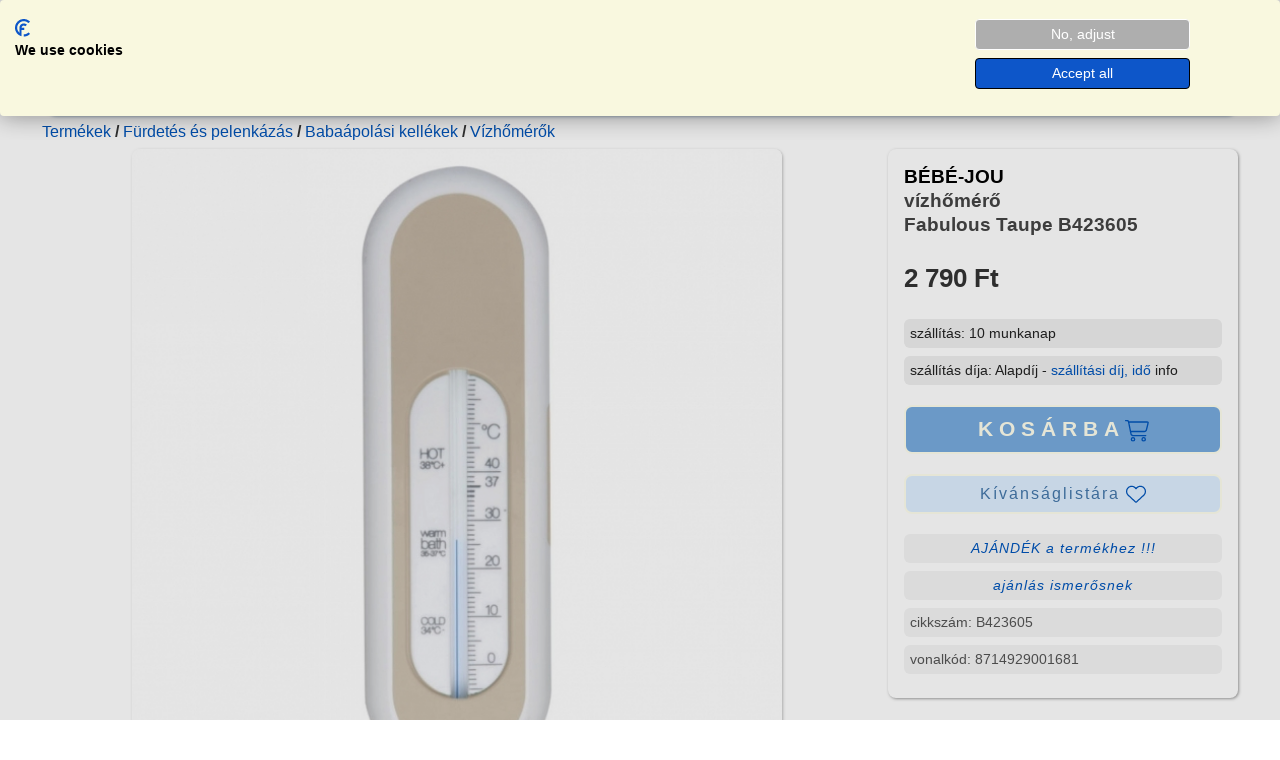

--- FILE ---
content_type: text/html; charset=latin2
request_url: https://www.neobaby.hu/aruk/bebe-jou--vizhomero-fabulous-taupe-b423605-71684
body_size: 6399
content:
<!DOCTYPE html>
<html lang="hu">
<head>
<meta http-equiv="Content-Type" content="text/html; charset=iso-8859-2">
<meta charset="iso-8859-2">
<meta charset="latin2">
<meta name="viewport" content="width=device-width, initial-scale=1">

<script src="https://consent.cookiefirst.com/sites/neobaby.hu-9155c95e-6e3e-4cab-ac87-6241d9db27ca/consent.js"></script>

<script>
  window.dataLayer = window.dataLayer || [];
  function gtag(){dataLayer.push(arguments);}
gtag('consent', 'default', {
  'ad_storage': 'denied',
  'ad_user_data': 'denied',
  'ad_personalization': 'denied',
  'analytics_storage': 'denied',
  'functionality_storage': 'denied',
  'security_storage': 'granted',
  'wait_for_update': 1000,
  'regions': 'HU'
});
gtag('consent', 'default', {
  'ad_storage': 'denied',
  'ad_user_data': 'denied',
  'ad_personalization': 'denied',
  'analytics_storage': 'denied',
  'functionality_storage': 'denied',
  'security_storage': 'granted',
  'wait_for_update': 1000,
});
</script>

<!-- Google tag (gtag.js) -->
<script async src="https://www.googletagmanager.com/gtag/js?id=G-SWPQGLB1NZ"></script>

<script>
  window.dataLayer = window.dataLayer || [];
  function gtag(){dataLayer.push(arguments);}
  gtag('js', new Date());
  gtag('config', 'G-SWPQGLB1NZ');
  gtag('config', 'AW-959393498');
</script>


<!-- Google tag (gtag.js)
<script async src="https://www.googletagmanager.com/gtag/js?id=AW-959393498"></script> <script> window.dataLayer = window.dataLayer || []; function gtag(){dataLayer.push(arguments);} gtag('js', new Date()); gtag('config', 'AW-959393498'); </script>
-->


<!--Meta Pixel Code -->
<script>
!function(f,b,e,v,n,t,s)
{if(f.fbq)return;n=f.fbq=function(){n.callMethod?
n.callMethod.apply(n,arguments):n.queue.push(arguments)};
if(!f._fbq)f._fbq=n;n.push=n;n.loaded=!0;n.version='2.0';
n.queue=[];t=b.createElement(e);t.async=!0;
t.src=v;s=b.getElementsByTagName(e)[0];
s.parentNode.insertBefore(t,s)}(window, document,'script',
'https://connect.facebook.net/en_US/fbevents.js');
fbq('init', '1485474142087594');
fbq('track', 'PageView');
</script>
<noscript><imgheight="1" width="1" style="display:none"
src="https://www.facebook.com/tr?id=1485474142087594&ev=PageView&noscript=1"
/></noscript>
<!-- End Meta Pixel Code -->

<script>
function menuopen()		{document.getElementById("mnu0ht").style.display = "block";}
function menuclose()	{document.getElementById("mnu0ht").style.display = "none";}
function szovopen(tip,szov,olink,arny)
{
	x = document.getElementById(szov);
	y = document.getElementById(olink);
	a = document.getElementById(arny);
	if(!(x && y)) RETURN;
	if(tip)
	{
		if( x && (x.clientHeight!=x.scrollHeight) )
		{
			if(a) {a.style.display = "none";}
			x.style.height = "auto";
			y.style.display = "none";
		}
	}
	else
	{
		if( x && !(x.clientHeight!=x.scrollHeight) )
		{
			if(a) {a.style.display = "none";}
			x.style.height = "auto";
			y.style.display = "none";
		}
	}
}
</script>


<base href="https://www.neobaby.hu/" />

<title>BÉBÉ-JOU  vízhőmérő Fabulous Taupe B423605 - Fürdetés és pelenkázás/ Babaápolási kellékek/ Vízhőmérők - NeoBaby bababolt kismama webáruház</title>
<meta name="description" content="BÉBÉ-JOU  vízhőmérő Fabulous Taupe B423605  - A Bébé-Jou fürdő hőmérő rendkívül pontos és könnyű használni. A gyermek fürdetéséhez ideális hőmérsé  - Fürdetés és pelenkázás/ Babaápolási kellékek/ Vízhőmérők Kismama baba mama webáruház NeoBaby bababolt webshop. Autós biztonsági gyerekülések, babakocsik, babaszoba és bútorok." />

<meta name="robots" content="index,follow,all">
<meta name="revisit-after" content="1 days">

<link rel="stylesheet" type="text/css" href="index-uj.css" />
<link rel="stylesheet" type="text/css" href="index-0.css" />
<link rel="stylesheet" type="text/css" href="index-fff.css" />

<link rel="stylesheet" type="text/css" href="index_sallang.css" />
<link rel="stylesheet" type="text/css" href="index_0old.css" />

<link rel="icon" href="favicon.ico"  type="image/x-icon"/>

<link rel="apple-touch-icon" sizes="180x180" href="/apple-touch-icon.png">
<link rel="icon" type="image/png" sizes="32x32" href="/favicon-32x32.png">
<link rel="icon" type="image/png" sizes="16x16" href="/favicon-16x16.png">
<link rel="manifest" href="/site.webmanifest">


<script type='text/javascript' src='bgjs1.js'></script>
</head>
<body>


<div id="mnu0ht" onclick="menuclose()">
<div>
<img src="kep/neo.svg" width="210px">
<a class='trm1' href='termekek/'>TERMÉKEK</a><a href='vasarlasi-tanacsok/'>vásárlási tanácsok</a><a href='bababolt/'>üzleteink</a><a href='gyarto/'>márkák</a><a href='kapcsolat/'>kapcsolat</a></div>
</div>

<div class="headbox1">

    <div class="mnu1">
	<img src="kep/menu0.svg" width="40px" onclick="menuopen()">
	</div>

    <div class="bal">
	<div><a href='https://www.neobaby.hu/'><img src='kep/neo.svg' width='100%'></a></div>	</div>

    <div class="cont">
	<form name='keress' method='get' action='kereso/'>	<input type='text' name='q' maxlength='70' placeholder='...' class='keresd' />
	<a href='javascript:keress.submit();' title='keresés'><img class='fugg-sub' src="kep/search.svg" width="20px" class='ker1'></a>
	</form>
	</div>

	<div class="jobb ikon">
	<div><a href='login/'><img src='kep/login.svg' width='18px' title='login'></a></div><div><img class='jobbimg2' title='kedvencek - kívánságlista' src='kep/favorites.svg' width='20px'></div><div><img class='jobbimg1' src='kep/basket.svg' title='kosár' width='22px'></div>	</div>

</div>

<div class='headmenu1'>
<a class='trm1' href='termekek/'>TERMÉKEK</a><a href='vasarlasi-tanacsok/'>vásárlási tanácsok</a><a href='bababolt/'>üzleteink</a><a href='gyarto/'>márkák</a><a href='kapcsolat/'>kapcsolat</a></div>

<div class='tart'>



<script>

gtag("event", "view_item", {
  value: 2790,
  currency: "HUF",
  items: [
   {
      item_id: "71684",
      item_name: " vízhőmérő Fabulous Taupe B423605",
      item_brand: "BÉBÉ-JOU",
      item_category: "Vízhőmérők",
      price: 2790
    }
  ]
});

</script>



<script>

fbq('track', 'ViewContent', {
	content_ids: ['71684'],
	value: 2790,
	currency: 'HUF',
	content_type: 'product'
});

</script>

<div class='paddb8 bal'><a href='termekek/'>Termékek</a>  <b>/</b> <a href='kategoria/furdetes-es-pelenkazas-22'>Fürdetés és pelenkázás</a>  <b>/</b> <a href='kategoria/furdetes-es-pelenkazas-22/babaapolasi-kellekek-51'>Babaápolási kellékek</a>  <b>/</b> <a href='kategoria/furdetes-es-pelenkazas-22/babaapolasi-kellekek-51/vizhomerok-131'>Vízhőmérők</a> </div><h1 class='arumutnev arny-1 cent radi8 padd8 betu100'>BÉBÉ-JOU  vízhőmérő Fabulous Taupe B423605</h1><div class='arumut1'><div class='arukep'><div class='cent'><img class='minszaz650 radi8 arny' src='kepek/aruk_71684_0_2.jpg' width='100%' alt='BÉBÉ-JOU  vízhőmérő Fabulous Taupe B423605' /><br /></div><div class='cent'></div></div><div class='aruinf arny-1 radi8 padd16'><div><h1 class='bezuz0 betu130 szin0 sorkoz130'>BÉBÉ-JOU<br /><span class='szin4'>vízhőmérő<br />Fabulous Taupe B423605</span></h1><p class='betu180 szin3 vastag'>2 790 Ft</p><div class='terkoz8 padd6 radi6 bgszine'>szállítás: 10 munkanap</div><div class='terkoz8 padd6 radi6 bgszine'>szállítás díja: Alapdíj  -  <a href='uzleti-szabalyzat/#szallfelt' target='_blank'>szállítási díj, idő</a> info</div><div class='terkoz20 vastag space6'> <a class='kosarba1 paddtb10 cent' href='aruk/bebe-jou-vizhomero-fabulous-taupe-b423605-71684?kosarba=71684'>KOSÁRBA<img class='fugg-mid' src='kep/basket2.svg' width='24px'></a></div><div class='terkoz20 space2'><a class='kivan1 paddtb8 cent' href='aruk/bebe-jou-vizhomero-fabulous-taupe-b423605-71684?kedvenc=71684'>Kívánságlistára <img class='fugg-mid' src='kep/favorites2.svg' width='20px'></a></div><div class='terkoz8 padd6 radi6 bgszinf2 space1 dolt cent'><a href='aruk/bebe-jou--vizhomero-fabulous-taupe-b423605-71684#ajandek'>AJÁNDÉK a termékhez !!!</a></div><p class='terkoz8 padd6 radi6 bgszinf2 space1 dolt cent'><a href='aruk/bebe-jou-vizhomero-fabulous-taupe-b423605-71684?ajanl=71684'>ajánlás ismerősnek</a></p><div class='terkoz8 padd6 radi6 bgszinf2 szin5'>cikkszám: B423605</div><div class='terkoz8 padd6 radi6 bgszinf2 szin5'>vonalkód: 8714929001681</div></div></div><div><div class='szovegel vh30' id='szoveg'>A Bébé-Jou fürdő hőmérő rendkívül pontos és könnyű használni.<br />
A gyermek fürdetéséhez ideális hőmérsékletet a hőmérő egy kis nyíllal jelzi. A nagy számlapnak köszönhetően könnyen leolvashatod a hőmérsékletet. A hőmérő biztonságos, nem tartalmaz higanyt, a mérőcső pedig műanyaggal védett. A Bébé-Jou motívummal ellátott apró minta felkelti a baba figyelmét fürdés közben és rengeteg vízi szórakozásra ad lehetőséget.<br />
<br />
Méretek: 20 x 4,3 x 1,4 cm<div class='szovegarny vh20' id='szarny'></div></div><div class='paddtb6 szegb2 bg-fe radi16 cent space5 dolt kurzor' id='nyito' onclick="szovopen(1,'szoveg','nyito','szarny')"><img src='kep/angle-down2.svg' width='15px'><a> tovább olvasom </a><img src='kep/angle-down2.svg' width='16px'></div><script>szovopen(0,'szoveg','nyito','szarny');</script><div></div><div class='hiddiv'>
<a name='ajandek'>&nbsp;</a><div class='arny-1 bg-ef radi8 padd6'><div class='alahuz space1'>AJÁNDÉK a termékhez:</div><div class='padd6'><img class='img00r radi8' src='ajandek/61602b.jpg' width='140' height='100' /><a href='aruk/61602/' target='_blank'>Wellness utalvány</a><br />40.000 Ft értékben - zalakarosi wellnesshez (40.000 Ft feletti vásárláshoz)<br /><br />[<a href='ajandekok/'>aktuális ajándékok bővebben</a> ...]</div></div></div></div></div><div class='paddtb10'><p class='szegb3 space1'>Kapcsolódó termékek</p><div class='arulist paddtb8'><div><a href='aruk/bebe-jou-vizhomero-copper-b423604-94941'><div><img class='radi6' src='kepek/aruk_94941_0_1.jpg' width='100%' alt='BÉBÉ-JOU  vízhőmérő Copper B423604' /></div></a><div class='paddlr4'><a href='aruk/bebe-jou-vizhomero-copper-b423604-94941'>BÉBÉ-JOU  vízhőmérő  Copper B423604 <br /></a></div>2 790 Ft<span class='dolt space1'><br />+ajándék</span></div><div><a href='aruk/bebe-jou-vizhomero-celestial-blue-b4236057-94942'><div><img class='radi6' src='kepek/aruk_94942_0_1.jpg' width='100%' alt='BÉBÉ-JOU  vízhőmérő Celestial Blue B4236057' /></div></a><div class='paddlr4'><a href='aruk/bebe-jou-vizhomero-celestial-blue-b4236057-94942'>BÉBÉ-JOU  vízhőmérő  Celestial Blue B4236057 <br /></a></div>2 790 Ft<span class='dolt space1'><br />+ajándék</span></div><div><a href='aruk/bebe-jou-vizhomero-soft-spring-b6236027-94419'><div><img class='radi6' src='kepek/aruk_94419_0_1.jpg' width='100%' alt='BÉBÉ-JOU  vízhőmérő Soft Spring B6236027' /></div></a><div class='paddlr4'><a href='aruk/bebe-jou-vizhomero-soft-spring-b6236027-94419'>BÉBÉ-JOU  vízhőmérő  Soft Spring B6236027 <br /></a></div>2 990 Ft<span class='dolt space1'><br />+ajándék</span></div><div><a href='aruk/bebe-jou-vizhomero-mocha-mousse-b423619-94418'><div><img class='radi6' src='kepek/aruk_94418_0_1.jpg' width='100%' alt='BÉBÉ-JOU  vízhőmérő Mocha Mousse B423619' /></div></a><div class='paddlr4'><a href='aruk/bebe-jou-vizhomero-mocha-mousse-b423619-94418'>BÉBÉ-JOU  vízhőmérő  Mocha Mousse B423619 <br /></a></div>2 790 Ft<span class='dolt space1'><br />+ajándék</span></div><div><a href='aruk/bebe-jou-vizhomero-dear-goose-b6236025-94417'><div><img class='radi6' src='kepek/aruk_94417_0_1.jpg' width='100%' alt='BÉBÉ-JOU  vízhőmérő Dear Goose B6236025' /></div></a><div class='paddlr4'><a href='aruk/bebe-jou-vizhomero-dear-goose-b6236025-94417'>BÉBÉ-JOU  vízhőmérő  Dear Goose B6236025 <br /></a></div>2 990 Ft<span class='dolt space1'><br />+ajándék</span></div><div><a href='aruk/bebe-jou-vizhomero-farm-friends-b6236024-90030'><div><img class='radi6' src='kepek/aruk_90030_0_1.jpg' width='100%' alt='BÉBÉ-JOU  vízhőmérő Farm Friends B6236024' /></div></a><div class='paddlr4'><a href='aruk/bebe-jou-vizhomero-farm-friends-b6236024-90030'>BÉBÉ-JOU  vízhőmérő  Farm Friends B6236024 <br /></a></div>2 990 Ft<span class='dolt space1'><br />+ajándék</span></div><div><a href='aruk/bebe-jou-vizhomero-chalk-brown-b423616-90021'><div><img class='radi6' src='kepek/aruk_90021_0_1.jpg' width='100%' alt='BÉBÉ-JOU  vízhőmérő Chalk Brown B423616' /></div></a><div class='paddlr4'><a href='aruk/bebe-jou-vizhomero-chalk-brown-b423616-90021'>BÉBÉ-JOU  vízhőmérő  Chalk Brown B423616 <br /></a></div>2 790 Ft<span class='dolt space1'><br />+ajándék</span></div><div><a href='aruk/bebe-jou-vizhomero-fabulous-breeze-green-b423630-89492'><div><img class='radi6' src='kepek/aruk_89492_0_1.jpg' width='100%' alt='BÉBÉ-JOU  vízhőmérő Fabulous Breeze Green B423630' /></div></a><div class='paddlr4'><a href='aruk/bebe-jou-vizhomero-fabulous-breeze-green-b423630-89492'>BÉBÉ-JOU  vízhőmérő  Fabulous Breeze Green B423630 <br /></a></div>2 790 Ft<span class='dolt space1'><br />+ajándék</span></div><div><a href='aruk/bebe-jou-vizhomero-tiny-sheep-b6236023-86831'><div><img class='radi6' src='kepek/aruk_86831_0_1.jpg' width='100%' alt='BÉBÉ-JOU  vízhőmérő Tiny Sheep B6236023' /></div></a><div class='paddlr4'><a href='aruk/bebe-jou-vizhomero-tiny-sheep-b6236023-86831'>BÉBÉ-JOU  vízhőmérő  Tiny Sheep B6236023 <br /></a></div>2 990 Ft<span class='dolt space1'><br />+ajándék</span></div><div><a href='aruk/bebe-jou-vizhomero-light-oat-b423610-86809'><div><img class='radi6' src='kepek/aruk_86809_0_1.jpg' width='100%' alt='BÉBÉ-JOU  vízhőmérő Light Oat B423610' /></div></a><div class='paddlr4'><a href='aruk/bebe-jou-vizhomero-light-oat-b423610-86809'>BÉBÉ-JOU  vízhőmérő  Light Oat B423610 <br /></a></div>2 790 Ft<span class='dolt space1'><br />+ajándék</span></div><div><a href='aruk/luma-vizhomero-iron-blue-l21341-81196'><div><img class='radi6' src='kepek/aruk_81196_0_1.jpg' width='100%' alt='LUMA  vízhőmérő Iron Blue L21341' /></div></a><div class='paddlr4'><a href='aruk/luma-vizhomero-iron-blue-l21341-81196'>LUMA  vízhőmérő  Iron Blue L21341 <br /></a></div>3 190 Ft<span class='dolt space1'><br />+ajándék</span></div><div><a href='aruk/bebe-jou-vizhomero-sweet-butterfly-b623608-81134'><div><img class='radi6' src='kepek/aruk_81134_0_1.jpg' width='100%' alt='BÉBÉ-JOU  vízhőmérő Sweet Butterfly B623608' /></div></a><div class='paddlr4'><a href='aruk/bebe-jou-vizhomero-sweet-butterfly-b623608-81134'>BÉBÉ-JOU  vízhőmérő  Sweet Butterfly B623608 <br /></a></div>2 990 Ft<span class='dolt space1'><br />+ajándék</span></div><div><a href='aruk/bebe-jou-vizhomero-ocean-vibes-b6236022-81089'><div><img class='radi6' src='kepek/aruk_81089_0_1.jpg' width='100%' alt='BÉBÉ-JOU  vízhőmérő Ocean Vibes B6236022' /></div></a><div class='paddlr4'><a href='aruk/bebe-jou-vizhomero-ocean-vibes-b6236022-81089'>BÉBÉ-JOU  vízhőmérő  Ocean Vibes B6236022 <br /></a></div>2 990 Ft<span class='dolt space1'><br />+ajándék</span></div><div><a href='aruk/bebe-jou-vizhomero-pale-pink-b423609-81090'><div><img class='radi6' src='kepek/aruk_81090_0_1.jpg' width='100%' alt='BÉBÉ-JOU  vízhőmérő Pale Pink B423609' /></div></a><div class='paddlr4'><a href='aruk/bebe-jou-vizhomero-pale-pink-b423609-81090'>BÉBÉ-JOU  vízhőmérő  Pale Pink B423609 <br /></a></div>2 790 Ft<span class='dolt space1'><br />+ajándék</span></div><div><a href='aruk/kikkaboo-vizhomero-repulo-pink-74414'><div><img class='radi6' src='kepek/aruk_74414_0_1.jpg' width='100%' alt='KIKKABOO  vízhőmérő Repülő pink' /></div></a><div class='paddlr4'><a href='aruk/kikkaboo-vizhomero-repulo-pink-74414'>KIKKABOO  vízhőmérő  Repülő pink <br /></a></div>1 690 Ft<span class='dolt space1'><br />+ajándék</span></div><div><a href='aruk/kikkaboo-vizhomero-repulo-menta-74415'><div><img class='radi6' src='kepek/aruk_74415_0_1.jpg' width='100%' alt='KIKKABOO  vízhőmérő Repülő menta' /></div></a><div class='paddlr4'><a href='aruk/kikkaboo-vizhomero-repulo-menta-74415'>KIKKABOO  vízhőmérő  Repülő menta <br /></a></div>1 690 Ft<span class='dolt space1'><br />+ajándék</span></div><div><a href='aruk/kikkaboo-vizhomero-repulo-kek-74416'><div><img class='radi6' src='kepek/aruk_74416_0_1.jpg' width='100%' alt='KIKKABOO  vízhőmérő Repülő kék' /></div></a><div class='paddlr4'><a href='aruk/kikkaboo-vizhomero-repulo-kek-74416'>KIKKABOO  vízhőmérő  Repülő kék <br /></a></div>1 690 Ft<span class='dolt space1'><br />+ajándék</span></div><div><a href='aruk/bebe-jou-vizhomero-bohemian-garden-b623621-71688'><div><img class='radi6' src='kepek/aruk_71688_0_1.jpg' width='100%' alt='BÉBÉ-JOU  vízhőmérő Bohemian Garden B623621' /></div></a><div class='paddlr4'><a href='aruk/bebe-jou-vizhomero-bohemian-garden-b623621-71688'>BÉBÉ-JOU  vízhőmérő  Bohemian Garden B623621 <br /></a></div>2 990 Ft<span class='dolt space1'><br />+ajándék</span></div><div><a href='aruk/bebe-jou-vizhomero-steppe-b623620-71687'><div><img class='radi6' src='kepek/aruk_71687_0_1.jpg' width='100%' alt='BÉBÉ-JOU  vízhőmérő Steppe B623620' /></div></a><div class='paddlr4'><a href='aruk/bebe-jou-vizhomero-steppe-b623620-71687'>BÉBÉ-JOU  vízhőmérő  Steppe B623620 <br /></a></div>2 990 Ft<span class='dolt space1'><br />+ajándék</span></div><div><a href='aruk/bebe-jou-vizhomero-sepp-b623606-71686'><div><img class='radi6' src='kepek/aruk_71686_0_1.jpg' width='100%' alt='BÉBÉ-JOU  vízhőmérő Sepp B623606' /></div></a><div class='paddlr4'><a href='aruk/bebe-jou-vizhomero-sepp-b623606-71686'>BÉBÉ-JOU  vízhőmérő  Sepp B623606 <br /></a></div>2 990 Ft<span class='dolt space1'><br />+ajándék</span></div><div><a href='aruk/bebe-jou-vizhomero-fabulous-griffin-grey-b4236058-61411'><div><img class='radi6' src='kepek/aruk_61411_0_1.jpg' width='100%' alt='BÉBÉ-JOU  vízhőmérő Fabulous Griffin Grey B4236058' /></div></a><div class='paddlr4'><a href='aruk/bebe-jou-vizhomero-fabulous-griffin-grey-b4236058-61411'>BÉBÉ-JOU  vízhőmérő  Fabulous Griffin Grey B4236058 <br /></a></div>2 790 Ft<span class='dolt space1'><br />+ajándék</span></div><div><a href='aruk/bebe-jou-vizhomero-leopard-pink-b6236123-58564'><div><img class='radi6' src='kepek/aruk_58564_0_1.jpg' width='100%' alt='BÉBÉ-JOU  vízhőmérő Leopard Pink B6236123' /></div></a><div class='paddlr4'><a href='aruk/bebe-jou-vizhomero-leopard-pink-b6236123-58564'>BÉBÉ-JOU  vízhőmérő  Leopard Pink B6236123 <br /></a></div>2 490 Ft<span class='dolt space1'><br />+ajándék</span></div><div><a href='aruk/bebe-jou-vizhomero-ollie-b6236118-58562'><div><img class='radi6' src='kepek/aruk_58562_0_1.jpg' width='100%' alt='BÉBÉ-JOU  vízhőmérő Ollie B6236118' /></div></a><div class='paddlr4'><a href='aruk/bebe-jou-vizhomero-ollie-b6236118-58562'>BÉBÉ-JOU  vízhőmérő  Ollie B6236118 <br /></a></div>2 990 Ft<span class='dolt space1'><br />+ajándék</span></div><div><a href='aruk/bebe-jou-vizhomero-lou-lou-b6236117-58561'><div><img class='radi6' src='kepek/aruk_58561_0_1.jpg' width='100%' alt='BÉBÉ-JOU  vízhőmérő Lou-Lou B6236117' /></div></a><div class='paddlr4'><a href='aruk/bebe-jou-vizhomero-lou-lou-b6236117-58561'>BÉBÉ-JOU  vízhőmérő  Lou-Lou B6236117 <br /></a></div>2 490 Ft<span class='dolt space1'><br />+ajándék</span></div><div><a href='aruk/bebe-jou-vizhomero-hello-little-one-b6236103-58559'><div><img class='radi6' src='kepek/aruk_58559_0_1.jpg' width='100%' alt='BÉBÉ-JOU  vízhőmérő Hello Little One B6236103' /></div></a><div class='paddlr4'><a href='aruk/bebe-jou-vizhomero-hello-little-one-b6236103-58559'>BÉBÉ-JOU  vízhőmérő  Hello Little One B6236103 <br /></a></div>2 490 Ft<span class='dolt space1'><br />+ajándék</span></div><div><a href='aruk/babyono-vizhomero-mosomaci-szurke-777-01-53311'><div><img class='radi6' src='kepek/aruk_53311_0_1.jpg' width='100%' alt='BABYONO  vízhőmérő mosómaci-szürke 777/01' /></div></a><div class='paddlr4'><a href='aruk/babyono-vizhomero-mosomaci-szurke-777-01-53311'>BABYONO  vízhőmérő  mosómaci-szürke 777/01 <br /></a></div>1 190 Ft<span class='dolt space1'><br />+ajándék</span></div><div><a href='aruk/babyono-vizhomero-koala-kek-777-02-53312'><div><img class='radi6' src='kepek/aruk_53312_0_1.jpg' width='100%' alt='BABYONO  vízhőmérő koala-kék 777/02' /></div></a><div class='paddlr4'><a href='aruk/babyono-vizhomero-koala-kek-777-02-53312'>BABYONO  vízhőmérő  koala-kék 777/02 <br /></a></div>1 190 Ft<span class='dolt space1'><br />+ajándék</span></div><div><a href='aruk/babyono-vizhomero-maci-rozsa-777-03-53313'><div><img class='radi6' src='kepek/aruk_53313_0_1.jpg' width='100%' alt='BABYONO  vízhőmérő maci-rózsa 777/03' /></div></a><div class='paddlr4'><a href='aruk/babyono-vizhomero-maci-rozsa-777-03-53313'>BABYONO  vízhőmérő  maci-rózsa 777/03 <br /></a></div>1 190 Ft<span class='dolt space1'><br />+ajándék</span></div><div><a href='aruk/babyono-vizhomero-zsiraf-feher-776-03-50633'><div><img class='radi6' src='kepek/aruk_50633_0_1.jpg' width='100%' alt='BABYONO  vízhőmérő zsiráf-fehér 776/03' /></div></a><div class='paddlr4'><a href='aruk/babyono-vizhomero-zsiraf-feher-776-03-50633'>BABYONO  vízhőmérő  zsiráf-fehér 776/03 <br /></a></div>1 090 Ft<span class='dolt space1'><br />+ajándék</span></div><div><a href='aruk/babyono-vizhomero-zsiraf-menta-776-01-50631'><div><img class='radi6' src='kepek/aruk_50631_0_1.jpg' width='100%' alt='BABYONO  vízhőmérő zsiráf-menta 776/01' /></div></a><div class='paddlr4'><a href='aruk/babyono-vizhomero-zsiraf-menta-776-01-50631'>BABYONO  vízhőmérő  zsiráf-menta 776/01 <br /></a></div>1 090 Ft<span class='dolt space1'><br />+ajándék</span></div></div></div>

<div class='tores'></div><p class='paddt20 cent'><a class='paddlr10' href='https://www.facebook.com/share.php?u=https%3A%2F%2Fwww.neobaby.hu%2Faruk%2Fbebe-jou--vizhomero-fabulous-taupe-b423605-71684&t=B%C3%89B%C3%89-JOU++v%C3%ADzh%C5%91m%C3%A9r%C5%91+Fabulous+Taupe+B423605' target='_blank' title='Facebook megosztás'>
<img src='kep/logo-share1-face.svg' width='20px'>
<img src='kep/logo-facebook.svg' width='24px'>
</a> <a class='paddlr10' href='https://twitter.com/share?url=https%3A%2F%2Fwww.neobaby.hu%2Faruk%2Fbebe-jou--vizhomero-fabulous-taupe-b423605-71684&text=B%C3%89B%C3%89-JOU++v%C3%ADzh%C5%91m%C3%A9r%C5%91+Fabulous+Taupe+B423605 - https%3A%2F%2Fwww.neobaby.hu%2Faruk%2Fbebe-jou--vizhomero-fabulous-taupe-b423605-71684' data-lang='hu' target='_blank' title='X - Twitter megosztás'>
<img src='kep/logo-share1-x.svg' width='20px'>
<img src='kep/logo-twitter-x.svg' width='24px'>
</a></p></div>



<div class='footer'>
<div class='bal'>
<p class='szegb3 space2'>Miért vásárolj nálunk:</p>

<p class='betu90 sorkoz140'>

<img src='kep/ok.svg' width='18px'> Ingyenes parkolás és akadálymentes bejárat az üzletekbe.<br />
<img src='kep/ok.svg' width='18px'> Áruházaink kínálata folyamatosan bővül, kérd eladóink segítségét!<br />
<img src='kep/ok.svg' width='18px'> Szaktanácsadás, hogy jól dönts!<br />
<img src='kep/ok.svg' width='18px'> Átvétel áruházainkban, csomagpontokon vagy házhozszállítással.<br />
<img src='kep/ok.svg' width='18px'> Ingyenes szállítás 20 000 Ft felett, a legtöbb termékre.<br />
<img src='kep/ok.svg' width='18px'> Raktáron státuszú termékeink szállítása 2 munkanap!<br />
<img src='kep/ok.svg' width='18px'> Élő telefonos ügyfélszolgálat nyitvatartási időben <br />(nem automatával fogsz beszélni).<br />
<img src='kep/ok.svg' width='18px'> Fizetési lehetőségek: átutalás, bankkártya, utánvét és készpénz.<br />
<img src='kep/ok.svg' width='18px'> Biztonságos fizetés, gyors szállítás.

</p></div><div class='koz'><div><a href='https://www.neobaby.hu/'><img src='kep/neo.svg' width='75%'></a></div><p>NeoBaby Babafelszerelési Szakáruház</p><p>
<a class='paddlr6' target='_blank' href='https://www.facebook.com/neobaby.hu/?locale=hu_HU'>
<img src='kep/logo-facebook.svg' width='34px'></a>

<a class='paddlr6' target='_blank' href='https://www.instagram.com/neobaby.hu/?hl=hu'>
<img src='kep/logo-instagram.svg' width='34px'></a>

<a class='paddlr6' target='_blank' href='https://www.youtube.com/channel/UCpa9RJKarT-wCa7W81kmHwA'>
<img src='kep/logo-youtube.svg' width='34px'></a>

<a class='paddlr6' target='_blank' href='https://www.pinterest.com/Neobaby_Bababolt'>
<img src='kep/logo-pinterest.svg' width='34px'></a>

<a class='paddlr6' target='_blank' href='https://www.tiktok.com/@neobaby_bababolt'>
<img src='kep/logo-tiktok.svg' width='34px'></a>

<a class='paddlr6' target='_blank' href='https://open.spotify.com/user/31jffo4jdxusdneewjxvtqxi4hni'>
<img src='kep/logo-spotify.svg' width='34px'></a>
</p><p class='betu100 sorkoz140'><a href='bababolt/szekszard/'>NeoBaby Bababolt Szekszárd</a><br />Szekszárd, Dienes Valéria u 22<br /></p><p class='betu100 sorkoz140'><a href='bababolt/dombovar/'>NeoBaby Bababolt Dombóvár</a><br />Dombóvár, Dombó Pál u 18</p><p class='paddtb10'>tel.: +36 30 993 1248</p><p class='paddtb10'>2002 - 2026</p><!-- ÁRUKERESŐ.HU CODE - PLEASE DO NOT MODIFY THE LINES BELOW -->
<div style="background: transparent; text-align: center; padding: 0; margin: 0 auto; width: 120px">
<a title="Árukereső.hu" href="https://www.arukereso.hu/" style="display: block;border:0; padding:0;margin:0"><img style="padding: 0; margin:0; border:0" alt="Árukereső.hu" src="https://static.arukereso.hu/hu/logo-120.png"/></a>
<a title="Árukereső, a hiteles vásárlási kalauz" style="line-height:16px;font-size: 11px; font-family: Arial, Verdana; color: #000" href="https://www.arukereso.hu/">Árukereső, a hiteles vásárlási kalauz</a>
</div>
<!-- ÁRUKERESŐ.HU CODE END --></div><div class='bal'><p class='szegb3 space2'>Szolgáltatások Információk:</p><p><a href='babakelengye-vasarlasi-tanacsok/'>Baba kelengye lista</a></p><p><a href='kismama-kelengye-vasarlasi-tanacsok/'>Kismama kelengye lista</a></p><p><a href='fogadoora/'>Vásárlás egyéni tanácsadással</a></p><p><a href='kedvencek/'>Kívánságlista</a></p><p><a href='kategoria/ajandekutalvany-308/'>Digitális ajándékutalvány</a></p><p><a href='uzleti-szabalyzat/'>Üzleti szabályzat (ÁSZF)</a></p><p><a href=?lap=uzszab-fb&aszf=adatkez>Adatkezelési tájékoztató</a></p><p><a href=?lap=uzszab-fb&aszf=szavat>Szavatossági jog tájékoztató</a></p><p><a href=?lap=uzszab-fb&aszf=szalldij>Szállítási díjak</a></p></div></div>

</body>
</html>


--- FILE ---
content_type: text/css
request_url: https://www.neobaby.hu/index-fff.css
body_size: 639
content:


xform { margin: 1em 0; padding: 0.5em 1.5em; border: 0px solid #ddd; border-radius: 1.5em;
background: linear-gradient( to right, #fff, #eee );
background:; box-shadow: 2px 2px 5px rgba(128, 128, 128, 0.5);}

input, textarea, password, select, option, label
{
    font: inherit;
	color: #000;
	font-size: 1em;
}

input[type="button"], input[type="submit"], input[type="reset"] {
margin: 0.5em 0; padding: 0.3em 0.6em; border: 1px solid #777; border-radius: 8px; background: linear-gradient(#fff,#def); color: #444;
font-weight: bold; letter-spacing: 1px; cursor: pointer; box-shadow: 2px 2px 2px rgba(128, 128, 128, 0.4);}
input[type="button"]:hover, input[type="submit"]:hover, input[type="reset"]:hover {border: 1px solid #111; background: linear-gradient(#fff,#bdf); color: #000; }

input[type="text"], input[type="password"], select, textarea
{ margin: 0.4em 0; padding: 0.3em 0.5em; border: 1px solid #ccc; border-radius: 6px; outline: none; resize: vertical;
box-shadow: 1px 1px 3px rgba(128, 128, 128, 0.4);}
input[type="text"]:hover, input[type="password"]:hover, textarea:hover, select:hover	{ border-color: #888; }
input[type="text"]:focus, input[type="password"]:focus, textarea:focus					{ border-color: #555; background: linear-gradient(#fff 50%,80%,#ffe) }
input[type="password"]	{text-align: center;}

option { font-size: 1em;}
input[type="checkbox"] { transform: scale(1.2); margin: 0px 4px; box-shadow: 1px 1px 2px rgba(128, 128, 128, 0.8); }
label { padding: 4px 8px; border-radius: 4px; box-shadow: 2px 2px 2px rgba(128, 128, 128, 0.6);}

input.nagygomb {padding: 0.8em 0.5em; color: #234; letter-spacing: 2px; border: 1px solid #68a; background: linear-gradient(#bdf,#fff); }



--- FILE ---
content_type: text/css
request_url: https://consent.cookiefirst.com/sites/neobaby.hu-9155c95e-6e3e-4cab-ac87-6241d9db27ca/styles.css?v=cf1575a7-096e-4ea8-b82a-9dec102a4762
body_size: 222
content:
.cookiefirst-root {--banner-font-family: inherit !important;--banner-width: 100% !important;--banner-bg-color: rgba(249, 248, 223, 1) !important;--banner-shadow: 0.4 !important;--banner-text-color: rgba(0,0,0,1) !important;--banner-outline-color: rgba(255,82,0,1) !important;--banner-accent-color: rgba(13,86,201,1) !important;--banner-text-on-accent-bg: rgba(255,255,255,1) !important;--banner-border-radius:4px !important;--banner-backdrop-color: rgba(0,0,0,0.1) !important;--banner-widget-border-radius: 4px !important;--banner-btn-primary-text:rgba(255,255,255,1) !important;--banner-btn-primary-bg:rgba(13, 86, 201, 1) !important;--banner-btn-primary-border-color:rgba(0, 0, 0, 1) !important;--banner-btn-primary-border-radius:4px !important;--banner-btn-primary-hover-text:rgba(13,86,201,1) !important;--banner-btn-primary-hover-bg:rgba(0,0,0,0) !important;--banner-btn-primary-hover-border-color:rgba(13,86,201,1) !important;--banner-btn-primary-hover-border-radius:4px !important;--banner-btn-secondary-text:rgba(255,255,255,1) !important;--banner-btn-secondary-bg:rgba(174, 174, 174, 1) !important;--banner-btn-secondary-border-color:rgba(255, 255, 255, 1) !important;--banner-btn-secondary-border-radius:4px !important;--banner-btn-secondary-hover-text:rgba(13,86,201,1) !important;--banner-btn-secondary-hover-bg:rgba(0,0,0,0) !important;--banner-btn-secondary-hover-border-color:rgba(13,86,201,1) !important;--banner-btn-secondary-hover-border-radius:4px !important;--banner-btn-floating-bg:rgba(13, 86, 201, 1) !important;--banner-btn-floating-border:rgba(0, 0, 0, 1) !important;--banner-btn-floating-icon:rgba(255,255,255,1) !important;--banner-btn-floating-hover-bg:rgba(0,0,0,0) !important;--banner-btn-floating-hover-border:rgba(13,86,201,1) !important;--banner-btn-floating-hover-icon:rgba(13,86,201,1) !important;}.cookiefirst-root * {scrollbar-color: rgba(13,86,201,1) rgba(0, 0, 0, 0.3);scrollbar-width: auto !important;scrollbar-face-color:rgba(13,86,201,1);scrollbar-arrow-color: rgba(13,86,201,1);scrollbar-track-color: rgba(0, 0, 0, 0.3);scrollbar-shadow-color: rgba(13,86,201,1) ;scrollbar-highlight-color: transparent;scrollbar-3dlight-color: transparent;scrollbar-darkshadow-Color: transparent;}.cookiefirst-root *::-webkit-scrollbar {width: initial !important;}.cookiefirst-root *::-webkit-scrollbar-track {background: rgba(0, 0, 0, 0.3);}.cookiefirst-root *::-webkit-scrollbar-thumb {background: rgba(13,86,201,1);border-radius: 0}.cookiefirst-root *::-webkit-scrollbar-thumb:hover {background: rgba(13,86,201,1);}

--- FILE ---
content_type: image/svg+xml
request_url: https://www.neobaby.hu/kep/logo-share1-x.svg
body_size: 803
content:
<svg xmlns="http://www.w3.org/2000/svg" xmlns:xlink="http://www.w3.org/1999/xlink" version="1.1" width="26" height="26" viewBox="0 0 32 32" xml:space="preserve">
<path style="fill:#000000" d="M30.756,24.522c-0.092,3.312-2.853,5.923-6.165,5.83s-5.923-2.853-5.83-6.165  c0.013-0.45,0.078-0.885,0.184-1.304l-7.481-4.005c-1.136,1.254-2.79,2.026-4.614,1.975c-3.312-0.092-5.923-2.853-5.83-6.165  s2.853-5.923,6.165-5.83c1.824,0.051,3.432,0.914,4.497,2.23l7.693-3.582c-0.082-0.424-0.123-0.862-0.111-1.312  c0.092-3.312,2.853-5.923,6.165-5.83s5.923,2.853,5.83,6.165s-2.853,5.923-6.165,5.83c-2.15-0.06-3.999-1.248-5.01-2.977  l-7.421,3.455c0.244,0.682,0.374,1.418,0.352,2.186c-0.021,0.768-0.192,1.495-0.473,2.163l7.217,3.864  c1.106-1.67,3.018-2.753,5.168-2.693C28.238,18.45,30.848,21.21,30.756,24.522z"/>
</svg>

--- FILE ---
content_type: image/svg+xml
request_url: https://www.neobaby.hu/kep/logo-instagram.svg
body_size: 1212
content:
<svg xmlns="http://www.w3.org/2000/svg" width="40" height="40" viewBox="0 0 40 40">
  <g id="ig-icon-hover" transform="translate(-234)">
    <circle id="icon-bg" cx="20" cy="20" r="20" transform="translate(234)" fill="#d43377"/>
    <path id="instagram-brands-solid" d="M9.927,36.7a5.127,5.127,0,1,0,5.127,5.127A5.118,5.118,0,0,0,9.927,36.7Zm0,8.46a3.333,3.333,0,1,1,3.333-3.333,3.339,3.339,0,0,1-3.333,3.333Zm6.532-8.669a1.2,1.2,0,1,1-1.2-1.2A1.193,1.193,0,0,1,16.459,36.486Zm3.4,1.214a5.917,5.917,0,0,0-1.615-4.19A5.956,5.956,0,0,0,14.05,31.9c-1.651-.094-6.6-.094-8.25,0a5.948,5.948,0,0,0-4.19,1.611A5.937,5.937,0,0,0,0,37.7c-.094,1.651-.094,6.6,0,8.25a5.918,5.918,0,0,0,1.615,4.19A5.964,5.964,0,0,0,5.8,51.75c1.651.094,6.6.094,8.25,0a5.918,5.918,0,0,0,4.19-1.615,5.956,5.956,0,0,0,1.615-4.19c.094-1.651.094-6.595,0-8.245ZM17.722,47.717a3.374,3.374,0,0,1-1.9,1.9c-1.316.522-4.439.4-5.894.4s-4.582.116-5.894-.4a3.374,3.374,0,0,1-1.9-1.9c-.522-1.316-.4-4.439-.4-5.894s-.116-4.582.4-5.894a3.374,3.374,0,0,1,1.9-1.9c1.316-.522,4.439-.4,5.894-.4s4.582-.116,5.894.4a3.374,3.374,0,0,1,1.9,1.9c.522,1.316.4,4.439.4,5.894S18.244,46.405,17.722,47.717Z" transform="translate(244.066 -22.021)" fill="#fff"/>
  </g>
</svg>
